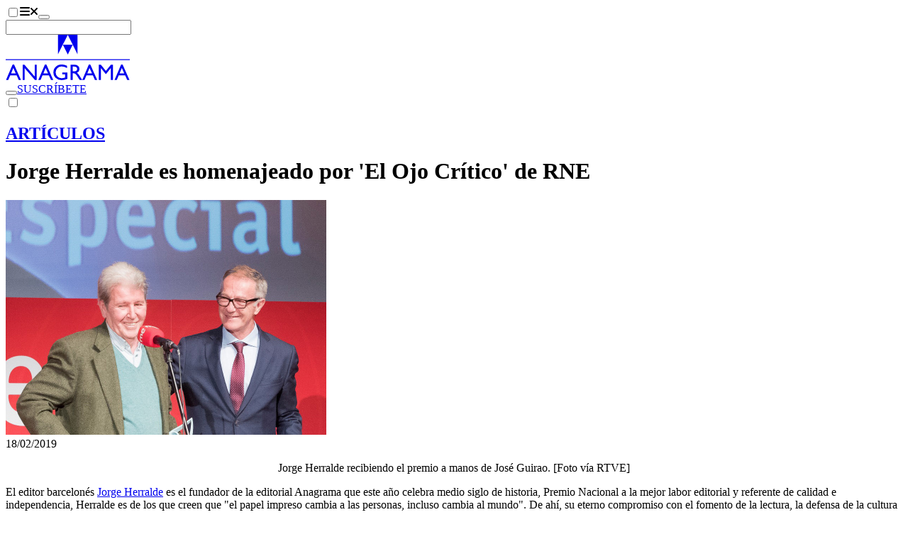

--- FILE ---
content_type: text/html;charset=utf-8
request_url: https://www.anagrama-ed.es/noticias/premios-y-distinciones/jorge-herralde-es-homenajeado-por-el-ojo-critico-de-rne-363
body_size: 13032
content:
<!DOCTYPE html><html  lang="es"><head><meta charset="utf-8"><meta name="viewport" content="width=device-width, initial-scale=1"><script type="importmap">{"imports":{"#entry":"/_nuxt/DKSjxscx.js"}}</script><title>Jorge Herralde es homenajeado por &#x27;El Ojo Crítico&#x27; de RNE - Editorial Anagrama</title><link rel="stylesheet" href="/_nuxt/entry.BZOPP0EI.css" crossorigin><style>:where(.i-fa-solid\:envelope){display:inline-block;width:1em;height:1em;background-color:currentColor;-webkit-mask-image:var(--svg);mask-image:var(--svg);-webkit-mask-repeat:no-repeat;mask-repeat:no-repeat;-webkit-mask-size:100% 100%;mask-size:100% 100%;--svg:url("data:image/svg+xml,%3Csvg xmlns='http://www.w3.org/2000/svg' viewBox='0 0 512 512' width='512' height='512'%3E%3Cpath fill='black' d='M502.3 190.8c3.9-3.1 9.7-.2 9.7 4.7V400c0 26.5-21.5 48-48 48H48c-26.5 0-48-21.5-48-48V195.6c0-5 5.7-7.8 9.7-4.7c22.4 17.4 52.1 39.5 154.1 113.6c21.1 15.4 56.7 47.8 92.2 47.6c35.7.3 72-32.8 92.3-47.6c102-74.1 131.6-96.3 154-113.7M256 320c23.2.4 56.6-29.2 73.4-41.4c132.7-96.3 142.8-104.7 173.4-128.7c5.8-4.5 9.2-11.5 9.2-18.9v-19c0-26.5-21.5-48-48-48H48C21.5 64 0 85.5 0 112v19c0 7.4 3.4 14.3 9.2 18.9c30.6 23.9 40.7 32.4 173.4 128.7c16.8 12.2 50.2 41.8 73.4 41.4'/%3E%3C/svg%3E")}:where(.i-fa6-brands\:facebook-f){display:inline-block;width:0.63em;height:1em;background-color:currentColor;-webkit-mask-image:var(--svg);mask-image:var(--svg);-webkit-mask-repeat:no-repeat;mask-repeat:no-repeat;-webkit-mask-size:100% 100%;mask-size:100% 100%;--svg:url("data:image/svg+xml,%3Csvg xmlns='http://www.w3.org/2000/svg' viewBox='0 0 320 512' width='320' height='512'%3E%3Cpath fill='black' d='M80 299.3V512h116V299.3h86.5l18-97.8H196v-34.6c0-51.7 20.3-71.5 72.7-71.5c16.3 0 29.4.4 37 1.2V7.9C291.4 4 256.4 0 236.2 0C129.3 0 80 50.5 80 159.4v42.1H14v97.8z'/%3E%3C/svg%3E")}:where(.i-fa6-brands\:instagram){display:inline-block;width:0.88em;height:1em;background-color:currentColor;-webkit-mask-image:var(--svg);mask-image:var(--svg);-webkit-mask-repeat:no-repeat;mask-repeat:no-repeat;-webkit-mask-size:100% 100%;mask-size:100% 100%;--svg:url("data:image/svg+xml,%3Csvg xmlns='http://www.w3.org/2000/svg' viewBox='0 0 448 512' width='448' height='512'%3E%3Cpath fill='black' d='M224.1 141c-63.6 0-114.9 51.3-114.9 114.9s51.3 114.9 114.9 114.9S339 319.5 339 255.9S287.7 141 224.1 141m0 189.6c-41.1 0-74.7-33.5-74.7-74.7s33.5-74.7 74.7-74.7s74.7 33.5 74.7 74.7s-33.6 74.7-74.7 74.7m146.4-194.3c0 14.9-12 26.8-26.8 26.8c-14.9 0-26.8-12-26.8-26.8s12-26.8 26.8-26.8s26.8 12 26.8 26.8m76.1 27.2c-1.7-35.9-9.9-67.7-36.2-93.9c-26.2-26.2-58-34.4-93.9-36.2c-37-2.1-147.9-2.1-184.9 0c-35.8 1.7-67.6 9.9-93.9 36.1s-34.4 58-36.2 93.9c-2.1 37-2.1 147.9 0 184.9c1.7 35.9 9.9 67.7 36.2 93.9s58 34.4 93.9 36.2c37 2.1 147.9 2.1 184.9 0c35.9-1.7 67.7-9.9 93.9-36.2c26.2-26.2 34.4-58 36.2-93.9c2.1-37 2.1-147.8 0-184.8M398.8 388c-7.8 19.6-22.9 34.7-42.6 42.6c-29.5 11.7-99.5 9-132.1 9s-102.7 2.6-132.1-9c-19.6-7.8-34.7-22.9-42.6-42.6c-11.7-29.5-9-99.5-9-132.1s-2.6-102.7 9-132.1c7.8-19.6 22.9-34.7 42.6-42.6c29.5-11.7 99.5-9 132.1-9s102.7-2.6 132.1 9c19.6 7.8 34.7 22.9 42.6 42.6c11.7 29.5 9 99.5 9 132.1s2.7 102.7-9 132.1'/%3E%3C/svg%3E")}:where(.i-fa6-brands\:tiktok){display:inline-block;width:0.88em;height:1em;background-color:currentColor;-webkit-mask-image:var(--svg);mask-image:var(--svg);-webkit-mask-repeat:no-repeat;mask-repeat:no-repeat;-webkit-mask-size:100% 100%;mask-size:100% 100%;--svg:url("data:image/svg+xml,%3Csvg xmlns='http://www.w3.org/2000/svg' viewBox='0 0 448 512' width='448' height='512'%3E%3Cpath fill='black' d='M448 209.91a210.06 210.06 0 0 1-122.77-39.25v178.72A162.55 162.55 0 1 1 185 188.31v89.89a74.62 74.62 0 1 0 52.23 71.18V0h88a121 121 0 0 0 1.86 22.17A122.18 122.18 0 0 0 381 102.39a121.43 121.43 0 0 0 67 20.14Z'/%3E%3C/svg%3E")}:where(.i-fa6-brands\:x-twitter){display:inline-block;width:1em;height:1em;background-color:currentColor;-webkit-mask-image:var(--svg);mask-image:var(--svg);-webkit-mask-repeat:no-repeat;mask-repeat:no-repeat;-webkit-mask-size:100% 100%;mask-size:100% 100%;--svg:url("data:image/svg+xml,%3Csvg xmlns='http://www.w3.org/2000/svg' viewBox='0 0 512 512' width='512' height='512'%3E%3Cpath fill='black' d='M389.2 48h70.6L305.6 224.2L487 464H345L233.7 318.6L106.5 464H35.8l164.9-188.5L26.8 48h145.6l100.5 132.9zm-24.8 373.8h39.1L151.1 88h-42z'/%3E%3C/svg%3E")}:where(.i-fa6-brands\:youtube){display:inline-block;width:1.13em;height:1em;background-color:currentColor;-webkit-mask-image:var(--svg);mask-image:var(--svg);-webkit-mask-repeat:no-repeat;mask-repeat:no-repeat;-webkit-mask-size:100% 100%;mask-size:100% 100%;--svg:url("data:image/svg+xml,%3Csvg xmlns='http://www.w3.org/2000/svg' viewBox='0 0 576 512' width='576' height='512'%3E%3Cpath fill='black' d='M549.655 124.083c-6.281-23.65-24.787-42.276-48.284-48.597C458.781 64 288 64 288 64S117.22 64 74.629 75.486c-23.497 6.322-42.003 24.947-48.284 48.597c-11.412 42.867-11.412 132.305-11.412 132.305s0 89.438 11.412 132.305c6.281 23.65 24.787 41.5 48.284 47.821C117.22 448 288 448 288 448s170.78 0 213.371-11.486c23.497-6.321 42.003-24.171 48.284-47.821c11.412-42.867 11.412-132.305 11.412-132.305s0-89.438-11.412-132.305m-317.51 213.508V175.185l142.739 81.205z'/%3E%3C/svg%3E")}:where(.i-fa6-regular\:comment){display:inline-block;width:1em;height:1em;background-color:currentColor;-webkit-mask-image:var(--svg);mask-image:var(--svg);-webkit-mask-repeat:no-repeat;mask-repeat:no-repeat;-webkit-mask-size:100% 100%;mask-size:100% 100%;--svg:url("data:image/svg+xml,%3Csvg xmlns='http://www.w3.org/2000/svg' viewBox='0 0 512 512' width='512' height='512'%3E%3Cpath fill='black' d='M123.6 391.3c12.9-9.4 29.6-11.8 44.6-6.4c26.5 9.6 56.2 15.1 87.8 15.1c124.7 0 208-80.5 208-160S380.7 80 256 80S48 160.5 48 240c0 32 12.4 62.8 35.7 89.2c8.6 9.7 12.8 22.5 11.8 35.5c-1.4 18.1-5.7 34.7-11.3 49.4c17-7.9 31.1-16.7 39.4-22.7zM21.2 431.9q2.7-4.05 5.1-8.1c10-16.6 19.5-38.4 21.4-62.9C17.7 326.8 0 285.1 0 240C0 125.1 114.6 32 256 32s256 93.1 256 208s-114.6 208-256 208c-37.1 0-72.3-6.4-104.1-17.9c-11.9 8.7-31.3 20.6-54.3 30.6c-15.1 6.6-32.3 12.6-50.1 16.1c-.8.2-1.6.3-2.4.5c-4.4.8-8.7 1.5-13.2 1.9c-.2 0-.5.1-.7.1c-5.1.5-10.2.8-15.3.8c-6.5 0-12.3-3.9-14.8-9.9S0 457.4 4.5 452.8c4.1-4.2 7.8-8.7 11.3-13.5q2.55-3.45 4.8-6.9l.3-.5z'/%3E%3C/svg%3E")}:where(.i-fa6-solid\:magnifying-glass){display:inline-block;width:1em;height:1em;background-color:currentColor;-webkit-mask-image:var(--svg);mask-image:var(--svg);-webkit-mask-repeat:no-repeat;mask-repeat:no-repeat;-webkit-mask-size:100% 100%;mask-size:100% 100%;--svg:url("data:image/svg+xml,%3Csvg xmlns='http://www.w3.org/2000/svg' viewBox='0 0 512 512' width='512' height='512'%3E%3Cpath fill='black' d='M416 208c0 45.9-14.9 88.3-40 122.7l126.6 126.7c12.5 12.5 12.5 32.8 0 45.3s-32.8 12.5-45.3 0L330.7 376c-34.4 25.2-76.8 40-122.7 40C93.1 416 0 322.9 0 208S93.1 0 208 0s208 93.1 208 208M208 352a144 144 0 1 0 0-288a144 144 0 1 0 0 288'/%3E%3C/svg%3E")}:where(.i-fa6-solid\:xmark){display:inline-block;width:0.75em;height:1em;background-color:currentColor;-webkit-mask-image:var(--svg);mask-image:var(--svg);-webkit-mask-repeat:no-repeat;mask-repeat:no-repeat;-webkit-mask-size:100% 100%;mask-size:100% 100%;--svg:url("data:image/svg+xml,%3Csvg xmlns='http://www.w3.org/2000/svg' viewBox='0 0 384 512' width='384' height='512'%3E%3Cpath fill='black' d='M342.6 150.6c12.5-12.5 12.5-32.8 0-45.3s-32.8-12.5-45.3 0L192 210.7L86.6 105.4c-12.5-12.5-32.8-12.5-45.3 0s-12.5 32.8 0 45.3L146.7 256L41.4 361.4c-12.5 12.5-12.5 32.8 0 45.3s32.8 12.5 45.3 0L192 301.3l105.4 105.3c12.5 12.5 32.8 12.5 45.3 0s12.5-32.8 0-45.3L237.3 256z'/%3E%3C/svg%3E")}</style><link href="https://www.googletagmanager.com/gtm.js?id=GTM-NRRFN36" rel="preload" crossorigin="anonymous" referrerpolicy="no-referrer" fetchpriority="low" as="script"><link rel="modulepreload" as="script" crossorigin href="/_nuxt/DKSjxscx.js"><link rel="preload" as="font" crossorigin href="/fonts/Larsseit.woff2"><link rel="modulepreload" as="script" crossorigin href="/_nuxt/2kR0vFkw.js"><link rel="modulepreload" as="script" crossorigin href="/_nuxt/CDrxL2zN.js"><link rel="modulepreload" as="script" crossorigin href="/_nuxt/DtzM4pc5.js"><link rel="modulepreload" as="script" crossorigin href="/_nuxt/foOrAUWK.js"><link rel="modulepreload" as="script" crossorigin href="/_nuxt/D5avQ209.js"><link rel="modulepreload" as="script" crossorigin href="/_nuxt/BkYQESGq.js"><link rel="modulepreload" as="script" crossorigin href="/_nuxt/B_qFIM2p.js"><link rel="modulepreload" as="script" crossorigin href="/_nuxt/KfDT-j-8.js"><link rel="modulepreload" as="script" crossorigin href="/_nuxt/93dIpK-r.js"><link rel="modulepreload" as="script" crossorigin href="/_nuxt/C_a_62a1.js"><link rel="modulepreload" as="script" crossorigin href="/_nuxt/D8i0VV2I.js"><link rel="modulepreload" as="script" crossorigin href="/_nuxt/DORXVoKM.js"><link rel="modulepreload" as="script" crossorigin href="/_nuxt/BfZPtaqP.js"><link rel="modulepreload" as="script" crossorigin href="/_nuxt/D-VP0Sny.js"><link rel="modulepreload" as="script" crossorigin href="/_nuxt/DmCcH49Y.js"><link rel="modulepreload" as="script" crossorigin href="/_nuxt/DYWECDAc.js"><link rel="modulepreload" as="script" crossorigin href="/_nuxt/ColkUtfD.js"><link rel="modulepreload" as="script" crossorigin href="/_nuxt/BjNTsiYs.js"><link rel="modulepreload" as="script" crossorigin href="/_nuxt/1-fOdH_O.js"><link rel="modulepreload" as="script" crossorigin href="/_nuxt/DlAUqK2U.js"><link rel="modulepreload" as="script" crossorigin href="/_nuxt/DyUALYDr.js"><link rel="modulepreload" as="script" crossorigin href="/_nuxt/Cz0i8bGq.js"><link rel="modulepreload" as="script" crossorigin href="/_nuxt/DcWz8nZ9.js"><link rel="modulepreload" as="script" crossorigin href="/_nuxt/CK3WhNn2.js"><link rel="modulepreload" as="script" crossorigin href="/_nuxt/CrYUSCBe.js"><link rel="modulepreload" as="script" crossorigin href="/_nuxt/DhmUeYwz.js"><link rel="preload" as="fetch" fetchpriority="low" crossorigin="anonymous" href="/_nuxt/builds/meta/5e2c60f5-5efb-4c63-b382-438a5bcea398.json"><link rel="prefetch" as="image" type="image/jpeg" href="/_nuxt/cajabaja-popup-background.BPvpBdzY.jpg"><link rel="prefetch" as="script" crossorigin href="/_nuxt/Cu5ibxnY.js"><link rel="prefetch" as="script" crossorigin href="/_nuxt/B1pvd8XT.js"><link rel="prefetch" as="script" crossorigin href="/_nuxt/V_ESMLrO.js"><link rel="prefetch" as="script" crossorigin href="/_nuxt/-nQbjCOC.js"><link rel="prefetch" as="script" crossorigin href="/_nuxt/C2zo4nB3.js"><link rel="prefetch" as="script" crossorigin href="/_nuxt/BQYD7R9H.js"><link rel="prefetch" as="script" crossorigin href="/_nuxt/BVSOT5aN.js"><link rel="prefetch" as="script" crossorigin href="/_nuxt/CFr7oVN8.js"><link rel="prefetch" as="script" crossorigin href="/_nuxt/tOh3w-S0.js"><link rel="prefetch" as="script" crossorigin href="/_nuxt/BZRiqvMm.js"><meta name="facebook-domain-verification" content="jyuh2q7yvnqqvbgv4eol0ahlx4r8p2"><meta name="theme-color" content="#1f140f"><link rel="icon" type="image/x-icon" href="/favicon-dark.ico" media="(prefers-color-scheme: dark)"><link rel="icon" type="image/x-icon" href="/favicon.ico" media="(prefers-color-scheme: light)"><link rel="icon" type="image/x-icon" href="/favicon.ico" media="(prefers-color-scheme: no-preference)"><script type="text/plain" data-category="analytics">
                  !function(f,b,e,v,n,t,s)
                  {if(f.fbq)return;n=f.fbq=function(){n.callMethod?
                  n.callMethod.apply(n,arguments):n.queue.push(arguments)};
                  if(!f._fbq)f._fbq=n;n.push=n;n.loaded=!0;n.version='2.0';
                  n.queue=[];t=b.createElement(e);t.async=!0;
                  t.src=v;s=b.getElementsByTagName(e)[0];
                  s.parentNode.insertBefore(t,s)}(window, document,'script',
                  'https://connect.facebook.net/en_US/fbevents.js');
                  fbq('init', '709989992927396');
                  fbq('track', 'PageView');
                </script><script type="text/plain" data-category="analytics">
                  (function(m,a,i,l,e,r){ m['MailerLiteObject']=e;function f(){
                  var c={ a:arguments,q:[]};var r=this.push(c);return "number"!=typeof r?r:f.bind(c.q);}
                  f.q=f.q||[];m[e]=m[e]||f.bind(f.q);m[e].q=m[e].q||f.q;r=a.createElement(i);
                  var _=a.getElementsByTagName(i)[0];r.async=1;r.src=l+'?v'+(~~(new Date().getTime()/1000000));
                  _.parentNode.insertBefore(r,_);})(window, document, 'script', 'https://static.mailerlite.com/js/universal.js', 'ml');
                  var ml_account = ml('accounts', '2811061', 'k8u6r4f4t4', 'load');
                </script><meta name="description" content="Jorge Herralde recibiendo el premio a manos de José Guirao. [Foto vía RTVE] El editor barcelonés&nbsp;Jorge Herralde&nbsp;es el fundador de la editorial Anagrama que este año celebra medio siglo de historia, Premio Nacional a la mejor labor editorial y referente de calidad e independencia, Herralde es de los que cre..."><meta property="og:title" content="Jorge Herralde es homenajeado por 'El Ojo Crítico' de RNE"><meta property="og:description" content="Jorge Herralde recibiendo el premio a manos de José Guirao. [Foto vía RTVE] El editor barcelonés&nbsp;Jorge Herralde&nbsp;es el fundador de la editorial Anagrama que este año celebra medio siglo de historia, Premio Nacional a la mejor labor editorial y referente de calidad e independencia, Herralde es de los que cre..."><meta property="og:url" content="https://www.anagrama-ed.es/noticias/premios-y-distinciones/jorge-herralde-es-homenajeado-por-el-ojo-critico-de-rne-363"><meta property="og:image" content="https://cms.anagrama-ed.es/uploads/media/noticias/0001/22/thumb_21667_noticias_big.jpeg"><meta property="og:locale" content="es_ES"><meta property="og:site_name" content="Editorial Anagrama"><meta name="twitter:site" content="@anagramaeditor"><meta property="og:type" content="article"><script type="module" src="/_nuxt/DKSjxscx.js" crossorigin></script><script>"use strict";(()=>{const t=window,e=document.documentElement,c=["dark","light"],n=getStorageValue("localStorage","nuxt-color-mode")||"system";let i=n==="system"?u():n;const r=e.getAttribute("data-color-mode-forced");r&&(i=r),l(i),t["__NUXT_COLOR_MODE__"]={preference:n,value:i,getColorScheme:u,addColorScheme:l,removeColorScheme:d};function l(o){const s=""+o+"-mode",a="theme";e.classList?e.classList.add(s):e.className+=" "+s,a&&e.setAttribute("data-"+a,o)}function d(o){const s=""+o+"-mode",a="theme";e.classList?e.classList.remove(s):e.className=e.className.replace(new RegExp(s,"g"),""),a&&e.removeAttribute("data-"+a)}function f(o){return t.matchMedia("(prefers-color-scheme"+o+")")}function u(){if(t.matchMedia&&f("").media!=="not all"){for(const o of c)if(f(":"+o).matches)return o}return"light"}})();function getStorageValue(t,e){switch(t){case"localStorage":return window.localStorage.getItem(e);case"sessionStorage":return window.sessionStorage.getItem(e);case"cookie":return getCookie(e);default:return null}}function getCookie(t){const c=("; "+window.document.cookie).split("; "+t+"=");if(c.length===2)return c.pop()?.split(";").shift()}</script></head><body><!--teleport start anchor--><span></span><!--teleport anchor--><div id="__nuxt"><div><header class="fixed top-0 right-0 bottom-0 left-0 z-50 w-full transition-all duration-300 h-40 bg-base-100"><div class="container"><div class="h-40 navbar gap-x-2 px-0 transition-all duration-300 md:gap-x-6"><div class="navbar-start gap-2"><label class="btn swap btn-circle swap-rotate btn-ghost" aria-label="Abrir menú"><input type="checkbox"><svg xmlns="http://www.w3.org/2000/svg" xmlns:xlink="http://www.w3.org/1999/xlink" aria-hidden="true" role="img" class="iconify iconify--fa6-solid swap-off w-4 fill-current" style="font-size:16px;" width="0.88em" height="1em" viewBox="0 0 448 512"><path fill="currentColor" d="M0 96c0-17.7 14.3-32 32-32h384c17.7 0 32 14.3 32 32s-14.3 32-32 32H32c-17.7 0-32-14.3-32-32m0 160c0-17.7 14.3-32 32-32h384c17.7 0 32 14.3 32 32s-14.3 32-32 32H32c-17.7 0-32-14.3-32-32m448 160c0 17.7-14.3 32-32 32H32c-17.7 0-32-14.3-32-32s14.3-32 32-32h384c17.7 0 32 14.3 32 32"/></svg><svg xmlns="http://www.w3.org/2000/svg" xmlns:xlink="http://www.w3.org/1999/xlink" aria-hidden="true" role="img" class="iconify iconify--fa6-solid swap-on w-4 fill-current" style="font-size:16px;" width="0.75em" height="1em" viewBox="0 0 384 512"><path fill="currentColor" d="M342.6 150.6c12.5-12.5 12.5-32.8 0-45.3s-32.8-12.5-45.3 0L192 210.7L86.6 105.4c-12.5-12.5-32.8-12.5-45.3 0s-12.5 32.8 0 45.3L146.7 256L41.4 361.4c-12.5 12.5-12.5 32.8 0 45.3s32.8 12.5 45.3 0L192 301.3l105.4 105.3c12.5 12.5 32.8 12.5 45.3 0s12.5-32.8 0-45.3L237.3 256z"/></svg></label><button class="btn btn-circle btn-ghost hidden sm:inline-flex lg:hidden" aria-label="Abrir buscador"><span class="iconify i-fa6-solid:magnifying-glass" aria-hidden="true" style=""></span></button><form class="relative hidden max-w-96 grow lg:block"><label class="input border-none text-lg transition-colors duration-300 bg-secondary rounded-full"><span class="iconify i-fa6-solid:magnifying-glass" aria-hidden="true" style=""></span><input value="" type="text" aria-label="Buscador"></label><!----></form></div><div class="navbar-center"><a href="/" class="" aria-label="Editorial Anagrama"><!----><svg xmlns="http://www.w3.org/2000/svg" viewBox="0 0 175.416 64" width="175" height="64" class="w-36 sm:w-44"><path fill="currentColor" d="M73.822 0v27.775L87.755 0Zm13.933 0 13.84 27.775V0Z" data-name="Path 1"></path><path fill="currentColor" d="m87.754 27.864 6.932-13.933H80.86Z" data-name="Path 2"></path><path fill="currentColor" d="M0 34.471h175.416v1.287H0z" data-name="Rectangle 1"></path><path fill="currentColor" d="M.534 63.754h3.161l2.687-6.368h9.168l2.864 6.368h3.15l-9.636-21.613H9.766Zm7.069-9.106 3.216-7.784 3.466 7.784Zm33.387 4.306L26.5 42.264h-2.492v21.49H26.9v-16.55l14.368 16.55h2.64v-21.49H40.99Zm5.154 4.8h3.164l2.687-6.368h9.168l2.864 6.368h3.15l-9.639-21.613h-2.163Zm7.064-9.106 3.216-7.784 3.466 7.784Zm26.67 1.256h4.139v4.476l-.293.092a14.505 14.505 0 0 1-4.416.853 8.592 8.592 0 0 1-6.213-2.321 7.937 7.937 0 0 1-2.415-5.985 7.983 7.983 0 0 1 2.415-5.891 8.093 8.093 0 0 1 5.938-2.4 15.126 15.126 0 0 1 7.628 2.229v-3.139a28.268 28.268 0 0 0-4.122-1.438 14.654 14.654 0 0 0-3.445-.392 11.455 11.455 0 0 0-8.292 3.2 10.686 10.686 0 0 0-3.308 8.016 10.316 10.316 0 0 0 3.192 7.685 11.7 11.7 0 0 0 8.53 3.114 19.644 19.644 0 0 0 7.876-1.724v-9.1h-7.214Zm14.874 7.85v-9.35h.8a4.862 4.862 0 0 1 2.149.345 6.716 6.716 0 0 1 1.431 1.129 16.814 16.814 0 0 1 1.747 2.106l1.029 1.679.951 1.57.6.845c.092.125.153.212.184.264l.937 1.414h3.66l-1.132-1.541q-.676-.921-1.8-2.753a37.351 37.351 0 0 0-2.769-4.075 9.495 9.495 0 0 0-2.014-1.846 5.377 5.377 0 0 0 3.629-5.291 5.417 5.417 0 0 0-1.915-4.37 7.765 7.765 0 0 0-5.175-1.615h-5.386v21.489Zm4.162-18.536a2.888 2.888 0 0 1 1.516 1.162 3.285 3.285 0 0 1 .538 1.839 3.5 3.5 0 0 1-.486 1.837 2.992 2.992 0 0 1-1.353 1.209 8.671 8.671 0 0 1-3.206.4h-1.171V44.88h.923a10.984 10.984 0 0 1 3.239.338m9.328 18.536h3.166l2.687-6.368h9.168l2.864 6.368h3.15l-9.635-21.613h-2.163Zm7.066-9.106 3.216-7.784 3.466 7.784Zm26.306-3.556-7.142-8.828h-2.911v21.49h3.076V47.033l6.684 8.306h.569l6.606-8.306v16.721h3.093v-21.49h-2.878Zm12.239 12.662h3.161l2.687-6.368h9.168l2.864 6.368h3.15l-9.638-21.613h-2.16Zm7.069-9.106 3.216-7.784 3.466 7.784Z" data-name="Path 3"></path></svg></a></div><div class="navbar-end"><button class="btn btn-circle btn-ghost sm:hidden" aria-label="Abrir buscador"><span class="iconify i-fa6-solid:magnifying-glass" aria-hidden="true" style=""></span></button><a href="/newsletters" class="btn hidden btn-ghost font-normal sm:inline-flex" style="">SUSCRÍBETE</a></div></div><div style="display:none;"><nav class="grid gap-x-4 gap-y-12 sm:grid-cols-2 md:grid-cols-3 xl:grid-cols-6"><div class="col-span-full text-center lg:hidden"><form class="relative mx-auto max-w-80"><label class="input border-none text-lg transition-colors duration-300 bg-secondary rounded-full"><span class="iconify i-fa6-solid:magnifying-glass" aria-hidden="true" style=""></span><input value="" type="text" aria-label="Buscador"></label><!----></form></div><!--[--><div class="space-y-8"><!--[--><ul class="space-y-3"><!--[--><li class="font-bold uppercase text-center"><div class="">Catálogo</div></li><li class="text-center"><a href="/catalogo" class="link link-hover">Ver todo el catálogo</a></li><li class="text-center"><a href="/colecciones" class="link link-hover">Colecciones</a></li><li class="text-center"><a href="/autores/a" class="link link-hover">Autores</a></li><li class="text-center"><a href="/coleccion/ebooks" class="link link-hover">Ebooks</a></li><li class="text-center"><a href="/coleccion/audiolibros" class="link link-hover">Audiolibros</a></li><li class="text-center"><a href="https://cms.anagrama-ed.es/novedades.pdf" rel="noopener noreferrer" target="_blank" class="link link-hover">Boletín de novedades</a></li><li class="text-center"><a href="https://cms.anagrama-ed.es/novetats.pdf" rel="noopener noreferrer" target="_blank" class="link link-hover">Butlletí de novetats</a></li><!--]--></ul><!--]--></div><div class="space-y-8"><!--[--><ul class="space-y-3"><!--[--><li class="font-bold uppercase text-center"><div class="">Fuera de página</div></li><li class="text-center"><a href="/fuera-de-pagina" class="link link-hover">Ver todos</a></li><li class="text-center"><a href="/fuera-de-pagina/itinerarios" class="link link-hover">Itinerarios</a></li><li class="text-center"><a href="/fuera-de-pagina/videos" class="link link-hover">Vídeos</a></li><li class="text-center"><a href="/fuera-de-pagina/podcast" class="link link-hover">Podcast</a></li><li class="text-center"><a href="/fuera-de-pagina/noticias" class="link link-hover">Artículos</a></li><li class="text-center"><a href="/newsletters" class="link link-hover">Newsletter</a></li><!--]--></ul><!--]--></div><div class="space-y-8"><!--[--><ul class="space-y-3"><!--[--><li class="font-bold uppercase text-center"><div class="">Eventos</div></li><li class="text-center"><a href="/eventos" class="link link-hover">Ver todos</a></li><li class="text-center"><a href="/eventos/agenda" class="link link-hover">Agenda</a></li><li class="text-center"><a href="/eventos/seminarios" class="link link-hover">Seminarios</a></li><li class="text-center"><a href="/eventos/club-de-lectura" class="link link-hover">Club de lectura</a></li><!--]--></ul><!--]--></div><div class="space-y-8"><!--[--><ul class="space-y-3"><!--[--><li class="font-bold uppercase text-center"><div class="">¿Quiénes somos?</div></li><li class="text-center"><a href="/quienes-somos" class="link link-hover">Ver todos</a></li><li class="text-center"><a href="/editorial" class="link link-hover">La editorial</a></li><li class="text-center"><a href="/foreign-rights" class="link link-hover">Foreign Rights</a></li><li class="text-center"><a href="/distribuidores" class="link link-hover">Distribuidores</a></li><li class="text-center"><a href="/manuscritos" class="link link-hover">Manuscritos</a></li><li class="text-center"><a href="/contacto" class="link link-hover">Contacto</a></li><!--]--></ul><!--]--></div><div class="space-y-8"><!--[--><ul class="space-y-3"><!--[--><li class="font-bold uppercase text-center"><div class="">Premios</div></li><li class="text-center"><a href="/premios" class="link link-hover">Ver todos</a></li><li class="text-center"><a href="/premios/anagrama-de-ensayo" class="link link-hover">Anagrama de Ensayo</a></li><li class="text-center"><a href="/premios/herralde-de-novela" class="link link-hover">Herralde de Novela</a></li><li class="text-center"><a href="/premios/llibres-anagrama-de-novel-la" class="link link-hover">Llibres Anagrama de Novel·la</a></li><li class="text-center"><a href="/premios/cronica-fundacion-giangiacomo-feltrinelli" class="link link-hover">Anagrama de Crónica</a></li><li class="text-center"><a href="https://cms.anagrama-ed.es/premios.pdf" rel="noopener noreferrer" class="link link-hover">Historia de los premios</a></li><li class="text-center"><a href="/premios#especiales" class="link link-hover">Premios y distinciones</a></li><!--]--></ul><!--]--></div><div class="space-y-8"><!--[--><ul class="space-y-3"><!--[--><li class="font-bold uppercase text-center"><div class="">Archivo</div></li><li class="text-center"><a href="/colecciones-historicas" class="link link-hover">Colecciones históricas</a></li><li class="text-center"><a href="/deconstructing" class="link link-hover">Deconstructing Anagrama</a></li><!--]--></ul><!--]--></div><!--]--></nav><div class="space-y-8 text-center sm:space-y-16 my-14"><div class="flex flex-wrap justify-center gap-x-2 gap-y-4"><!--[--><a class="btn btn-circle btn-ghost" href="https://www.instagram.com/anagramaeditor/" target="_blank" rel="noopener noreferrer" aria-label="Instagram"><span class="iconify i-fa6-brands:instagram w-4" aria-hidden="true" style="font-size:16px;"></span></a><a class="btn btn-circle btn-ghost" href="https://x.com/anagramaeditor" target="_blank" rel="noopener noreferrer" aria-label="X"><span class="iconify i-fa6-brands:x-twitter w-4" aria-hidden="true" style="font-size:16px;"></span></a><a class="btn btn-circle btn-ghost" href="https://www.youtube.com/user/EditorialAnagrama" target="_blank" rel="noopener noreferrer" aria-label="YouTube"><span class="iconify i-fa6-brands:youtube w-4" aria-hidden="true" style="font-size:16px;"></span></a><a class="btn btn-circle btn-ghost" href="https://www.tiktok.com/@editorial_anagrama" target="_blank" rel="noopener noreferrer" aria-label="TikTok"><span class="iconify i-fa6-brands:tiktok w-4" aria-hidden="true" style="font-size:16px;"></span></a><a class="btn btn-circle btn-ghost" href="https://www.facebook.com/AnagramaEditorial/" target="_blank" rel="noopener noreferrer" aria-label="Facebook"><span class="iconify i-fa6-brands:facebook-f w-4" aria-hidden="true" style="font-size:16px;"></span></a><!--]--></div><div><label class="btn swap btn-circle swap-rotate btn-ghost"><input aria-label="Cambiar de tema" type="checkbox"><svg xmlns="http://www.w3.org/2000/svg" viewBox="0 0 24 24" class="swap-on h-6 w-6 fill-current"><path d="m5.64 17-.71.71a1 1 0 0 0 0 1.41 1 1 0 0 0 1.41 0l.71-.71A1 1 0 0 0 5.64 17ZM5 12a1 1 0 0 0-1-1H3a1 1 0 0 0 0 2h1a1 1 0 0 0 1-1Zm7-7a1 1 0 0 0 1-1V3a1 1 0 0 0-2 0v1a1 1 0 0 0 1 1ZM5.64 7.05a1 1 0 0 0 .7.29 1 1 0 0 0 .71-.29 1 1 0 0 0 0-1.41l-.71-.71a1 1 0 0 0-1.41 1.41Zm12 .29a1 1 0 0 0 .7-.29l.71-.71a1 1 0 1 0-1.41-1.41l-.64.71a1 1 0 0 0 0 1.41 1 1 0 0 0 .66.29ZM21 11h-1a1 1 0 0 0 0 2h1a1 1 0 0 0 0-2Zm-9 8a1 1 0 0 0-1 1v1a1 1 0 0 0 2 0v-1a1 1 0 0 0-1-1Zm6.36-2A1 1 0 0 0 17 18.36l.71.71a1 1 0 0 0 1.41 0 1 1 0 0 0 0-1.41ZM12 6.5a5.5 5.5 0 1 0 5.5 5.5A5.51 5.51 0 0 0 12 6.5Zm0 9a3.5 3.5 0 1 1 3.5-3.5 3.5 3.5 0 0 1-3.5 3.5Z"></path></svg><svg xmlns="http://www.w3.org/2000/svg" viewBox="0 0 24 24" class="swap-off h-6 w-6 fill-current"><path d="M21.64 13a1 1 0 0 0-1.05-.14 8.05 8.05 0 0 1-3.37.73 8.15 8.15 0 0 1-8.14-8.1 8.59 8.59 0 0 1 .25-2A1 1 0 0 0 8 2.36a10.14 10.14 0 1 0 14 11.69 1 1 0 0 0-.36-1.05Zm-9.5 6.69A8.14 8.14 0 0 1 7.08 5.22v.27a10.15 10.15 0 0 0 10.14 10.14 9.79 9.79 0 0 0 2.1-.22 8.11 8.11 0 0 1-7.18 4.32Z"></path></svg></label></div><div> © 2026 Editorial Anagrama.<br><address class="inline not-italic">Pau Claris, 172. 08037 Barcelona.</address> T. <a href="tel:+34932037652" class="link link-hover">+34 932 037 652</a>. <a href="/cdn-cgi/l/email-protection#87eee9e1e8e6e9e6e0f5e6eae6c7e6e9e6e0f5e6eae6aae2e3a9e2f4" class="link link-hover"> <span class="__cf_email__" data-cfemail="2e474048414f404f495c4f434f6e4f404f495c4f434f034b4a004b5d">[email&#160;protected]</span> </a><br><br> Todos los libros distribuidos en España han sido producidos en imprentas de Cataluña. <br><br> Fundador: <a href="/autor/herralde-jorge-1180" class="link link-hover">Jorge Herralde</a><br> Dirección General: Eva Congil<br> Dirección Editorial: Silvia Sesé <br><br><!----></div></div></div></div></header><main class="pt-40 pb-28 transition-all duration-300"><!--[--><div class="drawer drawer-end"><input id="drawer-comments" type="checkbox" class="drawer-toggle"><div class="drawer-content"><!--[--><div class="container space-y-24"><div class="space-y-12"><h2 class="text-center text-xl tracking-widest uppercase"><span class=""><!--[--><a href="/fuera-de-pagina/noticias" class="link link-hover">ARTÍCULOS</a><!--]--></span></h2><!--[--><!--[--><h1 class="mx-auto max-w-md text-center text-4xl font-bold text-pretty">Jorge Herralde es homenajeado por &#39;El Ojo Crítico&#39; de RNE</h1><div class="text-center"><label for="drawer-comments" class="drawer-button btn btn-ghost btn-sm"><span class="iconify i-fa6-regular:comment" aria-hidden="true" style="font-size:18px;"></span><!----></label></div><div class="mx-auto max-w-3xl"><img onerror="this.setAttribute(&#39;data-error&#39;, 1)" alt="Jorge Herralde es homenajeado por &#39;El Ojo Crítico&#39; de RNE" data-nuxt-img srcset="https://cms.anagrama-ed.es/uploads/media/noticias/0001/22/thumb_21667_noticias_big.jpeg 1x, https://cms.anagrama-ed.es/uploads/media/noticias/0001/22/thumb_21667_noticias_big.jpeg 2x" class="w-full rounded-xl" src="https://cms.anagrama-ed.es/uploads/media/noticias/0001/22/thumb_21667_noticias_big.jpeg"></div><!--]--><div class=""><div class="mx-auto max-w-3xl space-y-12"><div class="space-y-4"><div class="text-sm tracking-widest text-base-content/65">18/02/2019</div><div class="prose prose-lg prose-img:h-auto!"><p style="text-align:center">Jorge Herralde recibiendo el premio a manos de Jos&eacute; Guirao. [Foto v&iacute;a RTVE]</p>

<p>El editor barcelon&eacute;s&nbsp;<a href="http://www.rtve.es/alacarta/audios/el-ojo-critico/ojo-critico-jorge-herralde-vida-libros/4962147/" target="_blank">Jorge Herralde</a>&nbsp;es el fundador de la editorial Anagrama que este a&ntilde;o celebra medio siglo de historia, Premio Nacional a la mejor labor editorial y referente de calidad e independencia, Herralde es de los que creen que &quot;el papel impreso cambia a las personas, incluso cambia al mundo&quot;. De ah&iacute;, su eterno compromiso con el fomento de la lectura, la defensa de la cultura y los derechos de autor.</p>

<p>El Premio Especial reconoce su trayectoria de &ldquo;50 a&ntilde;os acompa&ntilde;ando, ilustrando y llenando las bibliotecas de varias generaciones, con m&aacute;s de 4.000 t&iacute;tulos&rdquo;, seg&uacute;n el fallo del jurado.</p>

<p>&ldquo;Me sorprendi&oacute; mucho este premio y me encanta compartirlo en la zona senior con H&eacute;ctor Alterio&rdquo;, brome&oacute;&nbsp;<strong>Jorge Herralde</strong>&nbsp;al recibir el galard&oacute;n. &ldquo;Los premios El Ojo Cr&iacute;tico tienen un significado especial, son una referencia indispensable. Los m&aacute;s valiosos son los que dan los libreros o los periodistas culturales. Gracias por premiar a una figura tan misteriosa, opaca y acaso no totalmente prescindible como la del editor&rdquo;.</p>

<p>El ministro de Cultura entreg&oacute; el galard&oacute;n a Herralde y destac&oacute; el papel del editor y su editorial a lo largo de los &uacute;ltimos 50 a&ntilde;os: &ldquo;Para mi generaci&oacute;n, la suya ha sido una editorial con la que nos hemos educado sentimentalmente; hizo el sorpasso entre las viejas editoriales y la nueva edici&oacute;n y se anticip&oacute; al momento social y pol&iacute;tico que vivir&iacute;a despu&eacute;s nuestro pa&iacute;s. Jorge, has generado una comunidad de lectores que conf&iacute;a en el criterio de un grand&iacute;simo editor como t&uacute;. Quiero darte las gracias porque has hecho a este pa&iacute;s mejor de lo que era&rdquo;.</p>

<p><strong>Jos&eacute; Guirao</strong>&nbsp;tambi&eacute;n tuvo palabras para el programa &#39;El Ojo Cr&iacute;tico&#39;: &ldquo;No agradecemos suficientemente la labor de RTVE y RNE por la cultura en Espa&ntilde;a por su difusi&oacute;n y por dar a conocer talentos e informar de la cultura. &#39;El Ojo Cr&iacute;tico&#39; es el programa cultural m&aacute;s completo de la radio en nuestro pa&iacute;s y hay que dar las gracias a los profesionales que hacen su trabajo de forma tan maravillosa&rdquo;.</p>

<p>[Fragmentos tomados del art&iacute;culo &laquo;<a href="http://www.rtve.es/rtve/20190213/ojo-critico-rne-homenajea-editor-jorge-herralde-actor-hector-alterio-premios-2018/1883323.shtml">&#39;El Ojo Cr&iacute;tico&#39; de RNE homenajea al editor Jorge Herralde y al actor H&eacute;ctor Alterio con sus premios 2018</a>&raquo;<a href="http://www.rtve.es/rtve/20190213/ojo-critico-rne-homenajea-editor-jorge-herralde-actor-hector-alterio-premios-2018/1883323.shtml">].</a></p></div><!----></div><!----><div class="flex flex-wrap items-center gap-3"><div>COMPARTE</div><div class="flex flex-wrap items-center gap-3"><!--[--><a href="https://x.com/intent/post?url=https://www.anagrama-ed.es/noticias/premios-y-distinciones/jorge-herralde-es-homenajeado-por-el-ojo-critico-de-rne-363&amp;title=Jorge Herralde es homenajeado por &#39;El Ojo Crítico&#39; de RNE" rel="noopener noreferrer" target="_blank" class="btn btn-circle size-8 btn-ghost" aria-label="X"><span class="iconify i-fa6-brands:x-twitter" aria-hidden="true" style="font-size:18px;"></span></a><a href="https://www.facebook.com/sharer/sharer.php?u=https://www.anagrama-ed.es/noticias/premios-y-distinciones/jorge-herralde-es-homenajeado-por-el-ojo-critico-de-rne-363" rel="noopener noreferrer" target="_blank" class="btn btn-circle size-8 btn-ghost" aria-label="Facebook"><span class="iconify i-fa6-brands:facebook-f" aria-hidden="true" style="font-size:18px;"></span></a><a href="/cdn-cgi/l/email-protection#[base64]" rel="noopener noreferrer" class="btn btn-circle size-8 btn-ghost" aria-label="Email"><span class="iconify i-fa-solid:envelope" aria-hidden="true" style="font-size:18px;"></span></a><!--]--></div></div></div></div><!--]--></div><!----><!----></div><!--]--></div><div class="drawer-side z-50"><label for="drawer-comments" aria-label="cerrar sidebar" class="bg-transparent! drawer-overlay"></label><div class="min-h-full w-full max-w-md bg-base-100 p-8 shadow-lg"><div class="mb-8 flex items-center"><h6 class="grow text-xl">COMENTARIOS</h6><label for="drawer-comments" class="btn btn-circle btn-ghost btn-sm"><span class="iconify i-fa6-solid:xmark" aria-hidden="true" style="font-size:18px;"></span></label></div><!--[--><div class="space-y-16"><form class="space-y-3"><input placeholder="Nombre completo" class="input validator" required value><textarea placeholder="Tu comentario" class="textarea validator" required></textarea><label class="fieldset-label"><input type="checkbox" class="checkbox validator checkbox-sm" required><span><!--[--> He leído y acepto la <a href="/politica-de-privacidad" rel="noopener noreferrer" target="_blank" class="link">política de privacidad</a><!--]--></span></label><div class="text-right"><button class="btn btn-primary" type="submit"><!--[-->ENVIAR<!--]--></button></div></form><div class="space-y-10"><!--[--><!--]--></div></div><!--]--></div></div></div><!--]--></main><footer class="bg-secondary py-24 text-center"><div class="container space-y-8 sm:space-y-16"><div class="mx-auto max-w-xl text-balance"> Editorial fundada por Jorge Herralde Grau en 1969. En nuestro catálogo figuran más de 4.500 títulos, donde se pueden encontrar muchos de los autores contemporáneos más significativos en el ámbito de la narrativa y el ensayo. </div><nav class="flex flex-col flex-wrap justify-center gap-x-6 sm:flex-row xl:grid xl:grid-cols-5 xl:gap-x-4 xl:gap-y-12"><!--[--><div class="space-y-8"><!--[--><ul class="space-y-3"><!--[--><li class="not-first:hidden xl:not-first:block font-bold uppercase xl:pointer-events-none"><a href="/quienes-somos" class="link link-hover">¿Quiénes somos?</a></li><li class="not-first:hidden xl:not-first:block"><a href="/quienes-somos" class="link link-hover">Ver todos</a></li><li class="not-first:hidden xl:not-first:block"><a href="/editorial" class="link link-hover">La editorial</a></li><li class="not-first:hidden xl:not-first:block"><a href="/foreign-rights" class="link link-hover">Foreign Rights</a></li><li class="not-first:hidden xl:not-first:block"><a href="/distribuidores" class="link link-hover">Distribuidores</a></li><li class="not-first:hidden xl:not-first:block"><a href="/manuscritos" class="link link-hover">Manuscritos</a></li><li class="not-first:hidden xl:not-first:block"><a href="/contacto" class="link link-hover">Contacto</a></li><!--]--></ul><!--]--></div><div class="space-y-8"><!--[--><ul class="space-y-3"><!--[--><li class="not-first:hidden xl:not-first:block font-bold uppercase xl:pointer-events-none"><a href="/catalogo" class="link link-hover">Catálogo</a></li><li class="not-first:hidden xl:not-first:block"><a href="/catalogo" class="link link-hover">Ver todo el catálogo</a></li><li class="not-first:hidden xl:not-first:block"><a href="/colecciones" class="link link-hover">Colecciones</a></li><li class="not-first:hidden xl:not-first:block"><a href="/autores/a" class="link link-hover">Autores</a></li><li class="not-first:hidden xl:not-first:block"><a href="/coleccion/ebooks" class="link link-hover">Ebooks</a></li><li class="not-first:hidden xl:not-first:block"><a href="/coleccion/audiolibros" class="link link-hover">Audiolibros</a></li><li class="not-first:hidden xl:not-first:block"><a href="https://cms.anagrama-ed.es/novedades.pdf" rel="noopener noreferrer" target="_blank" class="link link-hover">Boletín de novedades</a></li><li class="not-first:hidden xl:not-first:block"><a href="https://cms.anagrama-ed.es/novetats.pdf" rel="noopener noreferrer" target="_blank" class="link link-hover">Butlletí de novetats</a></li><!--]--></ul><!--]--></div><div class="space-y-8"><!--[--><ul class="space-y-3"><!--[--><li class="not-first:hidden xl:not-first:block font-bold uppercase xl:pointer-events-none"><a href="/fuera-de-pagina" class="link link-hover">Fuera de página</a></li><li class="not-first:hidden xl:not-first:block"><a href="/fuera-de-pagina" class="link link-hover">Ver todos</a></li><li class="not-first:hidden xl:not-first:block"><a href="/fuera-de-pagina/itinerarios" class="link link-hover">Itinerarios</a></li><li class="not-first:hidden xl:not-first:block"><a href="/fuera-de-pagina/videos" class="link link-hover">Vídeos</a></li><li class="not-first:hidden xl:not-first:block"><a href="/fuera-de-pagina/podcast" class="link link-hover">Podcast</a></li><li class="not-first:hidden xl:not-first:block"><a href="/fuera-de-pagina/noticias" class="link link-hover">Artículos</a></li><li class="not-first:hidden xl:not-first:block"><a href="/newsletters" class="link link-hover">Newsletter</a></li><!--]--></ul><!--]--></div><div class="space-y-8"><!--[--><ul class="space-y-3"><!--[--><li class="not-first:hidden xl:not-first:block font-bold uppercase xl:pointer-events-none"><a href="/eventos" class="link link-hover">Eventos</a></li><li class="not-first:hidden xl:not-first:block"><a href="/eventos" class="link link-hover">Ver todos</a></li><li class="not-first:hidden xl:not-first:block"><a href="/eventos/agenda" class="link link-hover">Agenda</a></li><li class="not-first:hidden xl:not-first:block"><a href="/eventos/seminarios" class="link link-hover">Seminarios</a></li><li class="not-first:hidden xl:not-first:block"><a href="/eventos/club-de-lectura" class="link link-hover">Club de lectura</a></li><!--]--></ul><!--]--></div><!--]--><ul class="mt-10 flex w-full max-w-lg flex-wrap justify-center gap-x-1 xl:mt-0 xl:w-auto xl:flex-col xl:justify-start xl:gap-y-3"><!--[--><li class="not-last:after:content-[&#39;,&#39;] xl:not-last:after:content-none"><a href="/aviso-legal" class="link link-hover">Aviso legal</a></li><li class="not-last:after:content-[&#39;,&#39;] xl:not-last:after:content-none"><a href="/politica-de-privacidad" class="link link-hover">Política de privacidad</a></li><li class="not-last:after:content-[&#39;,&#39;] xl:not-last:after:content-none"><button class="link link-hover"><!--[--> Política de cookies <!--]--></button></li><li class="not-last:after:content-[&#39;,&#39;] xl:not-last:after:content-none"><a href="/politica-de-redes-sociales" class="link link-hover">Política de redes sociales</a></li><!--]--></ul></nav><div class="space-y-8 text-center sm:space-y-16"><div class="flex flex-wrap justify-center gap-x-2 gap-y-4"><!--[--><a class="btn btn-circle btn-ghost" href="https://www.instagram.com/anagramaeditor/" target="_blank" rel="noopener noreferrer" aria-label="Instagram"><span class="iconify i-fa6-brands:instagram w-4" aria-hidden="true" style="font-size:16px;"></span></a><a class="btn btn-circle btn-ghost" href="https://x.com/anagramaeditor" target="_blank" rel="noopener noreferrer" aria-label="X"><span class="iconify i-fa6-brands:x-twitter w-4" aria-hidden="true" style="font-size:16px;"></span></a><a class="btn btn-circle btn-ghost" href="https://www.youtube.com/user/EditorialAnagrama" target="_blank" rel="noopener noreferrer" aria-label="YouTube"><span class="iconify i-fa6-brands:youtube w-4" aria-hidden="true" style="font-size:16px;"></span></a><a class="btn btn-circle btn-ghost" href="https://www.tiktok.com/@editorial_anagrama" target="_blank" rel="noopener noreferrer" aria-label="TikTok"><span class="iconify i-fa6-brands:tiktok w-4" aria-hidden="true" style="font-size:16px;"></span></a><a class="btn btn-circle btn-ghost" href="https://www.facebook.com/AnagramaEditorial/" target="_blank" rel="noopener noreferrer" aria-label="Facebook"><span class="iconify i-fa6-brands:facebook-f w-4" aria-hidden="true" style="font-size:16px;"></span></a><!--]--></div><div><label class="btn swap btn-circle swap-rotate btn-ghost"><input aria-label="Cambiar de tema" type="checkbox"><svg xmlns="http://www.w3.org/2000/svg" viewBox="0 0 24 24" class="swap-on h-6 w-6 fill-current"><path d="m5.64 17-.71.71a1 1 0 0 0 0 1.41 1 1 0 0 0 1.41 0l.71-.71A1 1 0 0 0 5.64 17ZM5 12a1 1 0 0 0-1-1H3a1 1 0 0 0 0 2h1a1 1 0 0 0 1-1Zm7-7a1 1 0 0 0 1-1V3a1 1 0 0 0-2 0v1a1 1 0 0 0 1 1ZM5.64 7.05a1 1 0 0 0 .7.29 1 1 0 0 0 .71-.29 1 1 0 0 0 0-1.41l-.71-.71a1 1 0 0 0-1.41 1.41Zm12 .29a1 1 0 0 0 .7-.29l.71-.71a1 1 0 1 0-1.41-1.41l-.64.71a1 1 0 0 0 0 1.41 1 1 0 0 0 .66.29ZM21 11h-1a1 1 0 0 0 0 2h1a1 1 0 0 0 0-2Zm-9 8a1 1 0 0 0-1 1v1a1 1 0 0 0 2 0v-1a1 1 0 0 0-1-1Zm6.36-2A1 1 0 0 0 17 18.36l.71.71a1 1 0 0 0 1.41 0 1 1 0 0 0 0-1.41ZM12 6.5a5.5 5.5 0 1 0 5.5 5.5A5.51 5.51 0 0 0 12 6.5Zm0 9a3.5 3.5 0 1 1 3.5-3.5 3.5 3.5 0 0 1-3.5 3.5Z"></path></svg><svg xmlns="http://www.w3.org/2000/svg" viewBox="0 0 24 24" class="swap-off h-6 w-6 fill-current"><path d="M21.64 13a1 1 0 0 0-1.05-.14 8.05 8.05 0 0 1-3.37.73 8.15 8.15 0 0 1-8.14-8.1 8.59 8.59 0 0 1 .25-2A1 1 0 0 0 8 2.36a10.14 10.14 0 1 0 14 11.69 1 1 0 0 0-.36-1.05Zm-9.5 6.69A8.14 8.14 0 0 1 7.08 5.22v.27a10.15 10.15 0 0 0 10.14 10.14 9.79 9.79 0 0 0 2.1-.22 8.11 8.11 0 0 1-7.18 4.32Z"></path></svg></label></div><div> © 2026 Editorial Anagrama.<br><address class="inline not-italic">Pau Claris, 172. 08037 Barcelona.</address> T. <a href="tel:+34932037652" class="link link-hover">+34 932 037 652</a>. <a href="/cdn-cgi/l/email-protection#01686f676e606f606673606c6041606f606673606c602c64652f6472" class="link link-hover"> <span class="__cf_email__" data-cfemail="e68f8880898788878194878b87a68788878194878b87cb8382c88395">[email&#160;protected]</span> </a><br><br> Todos los libros distribuidos en España han sido producidos en imprentas de Cataluña. <br><br> Fundador: <a href="/autor/herralde-jorge-1180" class="link link-hover">Jorge Herralde</a><br> Dirección General: Eva Congil<br> Dirección Editorial: Silvia Sesé <br><br><a href="https://www.iquadrat.com" rel="noopener noreferrer" target="_blank" class="link link-hover">diseño web iquadrat</a></div></div></div></footer><!--teleport start--><!--teleport end--><template><!----></template></div></div><div id="teleports"></div><script data-cfasync="false" src="/cdn-cgi/scripts/5c5dd728/cloudflare-static/email-decode.min.js"></script><script type="application/ld+json" data-nuxt-schema-org="true" data-hid="schema-org-graph">{"@context":"https://schema.org","@graph":[{"@id":"https://www.anagrama-ed.es/#website","@type":"WebSite","name":"Editorial Anagrama","url":"https://www.anagrama-ed.es/","potentialAction":[{"@type":"SearchAction","target":{"@type":"EntryPoint","urlTemplate":"https://www.anagrama-ed.es/buscador?q={search_term_string}"},"query-input":{"@type":"PropertyValueSpecification","valueRequired":true,"valueName":"search_term_string"}}],"publisher":{"@id":"https://www.anagrama-ed.es/#identity"}},{"@id":"https://www.anagrama-ed.es/noticias/premios-y-distinciones/jorge-herralde-es-homenajeado-por-el-ojo-critico-de-rne-363#webpage","@type":"WebPage","name":"Jorge Herralde es homenajeado por 'El Ojo Crítico' de RNE","url":"https://www.anagrama-ed.es/noticias/premios-y-distinciones/jorge-herralde-es-homenajeado-por-el-ojo-critico-de-rne-363","about":{"@id":"https://www.anagrama-ed.es/#identity"},"isPartOf":{"@id":"https://www.anagrama-ed.es/#website"},"potentialAction":[{"@type":"ReadAction","target":["https://www.anagrama-ed.es/noticias/premios-y-distinciones/jorge-herralde-es-homenajeado-por-el-ojo-critico-de-rne-363"]}],"primaryImageOfPage":{"@id":"https://www.anagrama-ed.es/#logo"}},{"@id":"https://www.anagrama-ed.es/#identity","@type":"Organization","name":"Editorial Anagrama","url":"https://www.anagrama-ed.es/","sameAs":["https://www.instagram.com/anagramaeditor/","https://x.com/anagramaeditor","https://www.youtube.com/user/EditorialAnagrama","https://www.facebook.com/AnagramaEditorial/"]},{"@id":"https://www.anagrama-ed.es/#logo","@type":"ImageObject","caption":"Editorial Anagrama","contentUrl":"https://www.anagrama-ed.es/img/logo.png","url":"https://www.anagrama-ed.es/img/logo.png"},{"@id":"https://www.anagrama-ed.es/#organization","@type":"Organization","logo":"https://www.anagrama-ed.es/img/logo.png","name":"Editorial Anagrama","url":"https://www.anagrama-ed.es/","sameAs":["https://www.instagram.com/anagramaeditor/","https://x.com/anagramaeditor","https://www.youtube.com/user/EditorialAnagrama","https://www.facebook.com/AnagramaEditorial/"]}]}</script><script type="application/json" data-nuxt-data="nuxt-app" data-ssr="true" id="__NUXT_DATA__">[["ShallowReactive",1],{"data":2,"state":26,"once":38,"_errors":39,"serverRendered":30,"path":41,"pinia":42},["ShallowReactive",3],{"i-fa6-solid:bars":4,"i-fa6-solid:xmark":10,"$fOYMXQUpG_xe-oiZ6P5o8Q82Z-GfozgDVKnYtLJcIsko":13,"$fMVVEWxFu5HmXtqqdeztdNvDK0-GwPV6aGCqyi5qr550":24,"$fHWZeP3v7n6d43U0qzg298W3Z5c1nwqF5g19UMERyGS4":25},{"left":5,"top":5,"width":6,"height":7,"rotate":5,"vFlip":8,"hFlip":8,"body":9},0,448,512,false,"\u003Cpath fill=\"currentColor\" d=\"M0 96c0-17.7 14.3-32 32-32h384c17.7 0 32 14.3 32 32s-14.3 32-32 32H32c-17.7 0-32-14.3-32-32m0 160c0-17.7 14.3-32 32-32h384c17.7 0 32 14.3 32 32s-14.3 32-32 32H32c-17.7 0-32-14.3-32-32m448 160c0 17.7-14.3 32-32 32H32c-17.7 0-32-14.3-32-32s14.3-32 32-32h384c17.7 0 32 14.3 32 32\"/>",{"left":5,"top":5,"width":11,"height":7,"rotate":5,"vFlip":8,"hFlip":8,"body":12},384,"\u003Cpath fill=\"currentColor\" d=\"M342.6 150.6c12.5-12.5 12.5-32.8 0-45.3s-32.8-12.5-45.3 0L192 210.7L86.6 105.4c-12.5-12.5-32.8-12.5-45.3 0s-12.5 32.8 0 45.3L146.7 256L41.4 361.4c-12.5 12.5-12.5 32.8 0 45.3s32.8 12.5 45.3 0L192 301.3l105.4 105.3c12.5 12.5 32.8 12.5 45.3 0s12.5-32.8 0-45.3L237.3 256z\"/>",{"noticia":14,"bibliografia":23},{"id":15,"fecha_inicio":16,"fecha_final":17,"titular":18,"texto":19,"imagen":20,"reportaje":8,"autor":21,"resumen":21,"titulo_lista":21,"extracto_lista":21,"galeria":22,"pieDeFoto":21},363,"18/02/2019","28/02/2019","Jorge Herralde es homenajeado por 'El Ojo Crítico' de RNE","\u003Cp style=\"text-align:center\">Jorge Herralde recibiendo el premio a manos de Jos&eacute; Guirao. [Foto v&iacute;a RTVE]\u003C/p>\r\n\r\n\u003Cp>El editor barcelon&eacute;s&nbsp;\u003Ca href=\"http://www.rtve.es/alacarta/audios/el-ojo-critico/ojo-critico-jorge-herralde-vida-libros/4962147/\" target=\"_blank\">Jorge Herralde\u003C/a>&nbsp;es el fundador de la editorial Anagrama que este a&ntilde;o celebra medio siglo de historia, Premio Nacional a la mejor labor editorial y referente de calidad e independencia, Herralde es de los que creen que &quot;el papel impreso cambia a las personas, incluso cambia al mundo&quot;. De ah&iacute;, su eterno compromiso con el fomento de la lectura, la defensa de la cultura y los derechos de autor.\u003C/p>\r\n\r\n\u003Cp>El Premio Especial reconoce su trayectoria de &ldquo;50 a&ntilde;os acompa&ntilde;ando, ilustrando y llenando las bibliotecas de varias generaciones, con m&aacute;s de 4.000 t&iacute;tulos&rdquo;, seg&uacute;n el fallo del jurado.\u003C/p>\r\n\r\n\u003Cp>&ldquo;Me sorprendi&oacute; mucho este premio y me encanta compartirlo en la zona senior con H&eacute;ctor Alterio&rdquo;, brome&oacute;&nbsp;\u003Cstrong>Jorge Herralde\u003C/strong>&nbsp;al recibir el galard&oacute;n. &ldquo;Los premios El Ojo Cr&iacute;tico tienen un significado especial, son una referencia indispensable. Los m&aacute;s valiosos son los que dan los libreros o los periodistas culturales. Gracias por premiar a una figura tan misteriosa, opaca y acaso no totalmente prescindible como la del editor&rdquo;.\u003C/p>\r\n\r\n\u003Cp>El ministro de Cultura entreg&oacute; el galard&oacute;n a Herralde y destac&oacute; el papel del editor y su editorial a lo largo de los &uacute;ltimos 50 a&ntilde;os: &ldquo;Para mi generaci&oacute;n, la suya ha sido una editorial con la que nos hemos educado sentimentalmente; hizo el sorpasso entre las viejas editoriales y la nueva edici&oacute;n y se anticip&oacute; al momento social y pol&iacute;tico que vivir&iacute;a despu&eacute;s nuestro pa&iacute;s. Jorge, has generado una comunidad de lectores que conf&iacute;a en el criterio de un grand&iacute;simo editor como t&uacute;. Quiero darte las gracias porque has hecho a este pa&iacute;s mejor de lo que era&rdquo;.\u003C/p>\r\n\r\n\u003Cp>\u003Cstrong>Jos&eacute; Guirao\u003C/strong>&nbsp;tambi&eacute;n tuvo palabras para el programa &#39;El Ojo Cr&iacute;tico&#39;: &ldquo;No agradecemos suficientemente la labor de RTVE y RNE por la cultura en Espa&ntilde;a por su difusi&oacute;n y por dar a conocer talentos e informar de la cultura. &#39;El Ojo Cr&iacute;tico&#39; es el programa cultural m&aacute;s completo de la radio en nuestro pa&iacute;s y hay que dar las gracias a los profesionales que hacen su trabajo de forma tan maravillosa&rdquo;.\u003C/p>\r\n\r\n\u003Cp>[Fragmentos tomados del art&iacute;culo &laquo;\u003Ca href=\"http://www.rtve.es/rtve/20190213/ojo-critico-rne-homenajea-editor-jorge-herralde-actor-hector-alterio-premios-2018/1883323.shtml\">&#39;El Ojo Cr&iacute;tico&#39; de RNE homenajea al editor Jorge Herralde y al actor H&eacute;ctor Alterio con sus premios 2018\u003C/a>&raquo;\u003Ca href=\"http://www.rtve.es/rtve/20190213/ojo-critico-rne-homenajea-editor-jorge-herralde-actor-hector-alterio-premios-2018/1883323.shtml\">].\u003C/a>\u003C/p>","https://cms.anagrama-ed.es/uploads/media/noticias/0001/22/thumb_21667_noticias_big.jpeg",null,[],[],[],[],["Reactive",27],{"$scolor-mode":28,"$ssite-config":31},{"preference":29,"value":29,"unknown":30,"forced":8},"system",true,{"_priority":32,"env":35,"name":36,"url":37},{"name":33,"env":5,"url":34},-10,-4,"production","anagrama24","https://www.anagrama-ed.es/",["Set"],["ShallowReactive",40],{"$fOYMXQUpG_xe-oiZ6P5o8Q82Z-GfozgDVKnYtLJcIsko":-1,"i-fa6-solid:bars":-1,"i-fa6-solid:xmark":-1,"$fMVVEWxFu5HmXtqqdeztdNvDK0-GwPV6aGCqyi5qr550":-1,"$fHWZeP3v7n6d43U0qzg298W3Z5c1nwqF5g19UMERyGS4":-1},"/noticias/premios-y-distinciones/jorge-herralde-es-homenajeado-por-el-ojo-critico-de-rne-363",{"floatingPlayerStore":43},{"data":44},["EmptyRef",45],"_"]</script><script>window.__NUXT__={};window.__NUXT__.config={public:{mediaBase:"https://cms.anagrama-ed.es",apiBase:"https://cms.anagrama-ed.es",baseUrl:"https://www.anagrama-ed.es",solrBase:"https://search.anagrama-ed.es",piniaPluginPersistedstate:{},gtag:{enabled:true,initMode:"auto",id:"G-RLN08JBRZR",initCommands:[["consent","default",{ad_user_data:"denied",ad_personalization:"denied",ad_storage:"denied",analytics_storage:"denied",functionality_storage:"denied",personalization_storage:"denied",security_storage:"denied",wait_for_update:500}]],config:{},tags:[],loadingStrategy:"defer",url:"https://www.googletagmanager.com/gtag/js"},"nuxt-scripts":{version:"",defaultScriptOptions:{trigger:"onNuxtReady"}},scripts:{googleTagManager:{id:"GTM-NRRFN36"}}},app:{baseURL:"/",buildId:"5e2c60f5-5efb-4c63-b382-438a5bcea398",buildAssetsDir:"/_nuxt/",cdnURL:""}}</script><script defer src="https://static.cloudflareinsights.com/beacon.min.js/vcd15cbe7772f49c399c6a5babf22c1241717689176015" integrity="sha512-ZpsOmlRQV6y907TI0dKBHq9Md29nnaEIPlkf84rnaERnq6zvWvPUqr2ft8M1aS28oN72PdrCzSjY4U6VaAw1EQ==" data-cf-beacon='{"version":"2024.11.0","token":"2dde3cea71ed4322a51d4646a093b109","server_timing":{"name":{"cfCacheStatus":true,"cfEdge":true,"cfExtPri":true,"cfL4":true,"cfOrigin":true,"cfSpeedBrain":true},"location_startswith":null}}' crossorigin="anonymous"></script>
</body></html>

--- FILE ---
content_type: text/javascript; charset=utf-8
request_url: https://www.anagrama-ed.es/_nuxt/DYWECDAc.js
body_size: 252
content:
import h from"./DtzM4pc5.js";import{d as b,C as g,b as r,c as i,a as c,t as x,u as l,F as $,r as k,o as n,e as y,w as v,i as C,N as S}from"#entry";function w(o){return new URL(globalThis.location.href)}const B={class:"flex flex-wrap items-center gap-3"},R={class:"flex flex-wrap items-center gap-3"},A=b({__name:"AgSocialShare",props:{title:{},type:{},fr:{type:Boolean,default:!1},catala:{type:Boolean,default:!1}},setup(o){const e=o,{gtag:f}=g(),a=w(),m=r(()=>[{id:"twitter",name:"X",href:`https://x.com/intent/post?url=${a.href}${e.title?`&title=${e.title}`:""}`,icon:"fa6-brands:x-twitter"},{id:"facebook",name:"Facebook",href:`https://www.facebook.com/sharer/sharer.php?u=${a.href}`,icon:"fa6-brands:facebook-f"},{id:"email",name:"Email",href:`mailto:?body=${a.href}${e.title?`&subject=${e.title}`:""}`,icon:"fa-solid:envelope"}]),p=s=>{f("event","share",{method:`${s}`,content_type:`${e.type}`,item_name:`${e.title}`})},u=r(()=>e.fr?"SHARE":e.catala?"COMPARTEIX":"COMPARTE");return(s,E)=>{const _=h,d=S;return n(),i("div",B,[c("div",null,x(l(u)),1),c("div",R,[(n(!0),i($,null,k(l(m),t=>(n(),y(d,{key:t.id,href:t.href,class:"btn btn-circle size-8 btn-ghost",target:t.id!=="email"?"_blank":void 0,"aria-label":t.name,onClick:L=>p(t.id)},{default:v(()=>[C(_,{name:t.icon,size:18},null,8,["name"])]),_:2},1032,["href","target","aria-label","onClick"]))),128))])])}}}),O=Object.assign(A,{__name:"AgSocialShare"});export{O as _};


--- FILE ---
content_type: text/javascript; charset=utf-8
request_url: https://www.anagrama-ed.es/_nuxt/DmCcH49Y.js
body_size: 64
content:
import{d as m,s as u,e as f,a as o,c as b,g as i,m as g,L as p,X as y,Y as k,o as a}from"#entry";const h={key:0,method:"dialog",class:"modal-backdrop"},v=m({__name:"AgModal",props:{backdrop:{type:Boolean,default:!0},fullscreen:{type:Boolean,default:!1}},setup(e,{expose:r}){const l=u(),n=()=>{e.fullscreen&&document.documentElement.style.setProperty("scrollbar-gutter","auto"),l.value?.showModal()},c=()=>{l.value?.close()},d=()=>{e.fullscreen&&document.documentElement.style.removeProperty("scrollbar-gutter")};return r({show:n,hide:c}),(s,t)=>(a(),f(k,{to:"body"},[o("dialog",{ref_key:"modal",ref:l,class:"modal",style:y({"scrollbar-gutter":e.fullscreen?"auto":void 0}),onClose:d},[o("div",g(s.$attrs,{class:["modal-box",{"h-dvh w-full max-w-none":e.fullscreen}]}),[t[0]||(t[0]=o("form",{method:"dialog"},[o("button",{class:"btn absolute top-2 right-2 z-50 btn-circle btn-ghost btn-sm"},"✕")],-1)),p(s.$slots,"default")],16),e.backdrop?(a(),b("form",h,[...t[1]||(t[1]=[o("button",null,"cerrar",-1)])])):i("",!0)],36)]))}}),w=Object.assign(v,{__name:"AgModal"});export{w as _};


--- FILE ---
content_type: text/javascript; charset=utf-8
request_url: https://www.anagrama-ed.es/_nuxt/CDrxL2zN.js
body_size: 154
content:
import{d as c,Z as r,e as a,g as u,u as n,w as s,f as l,o as t,N as m,n as d,c as f,L as k,h as g,t as x,F as T}from"#entry";const h=c({__name:"AgSectionTitle",props:{title:{},titleHeading:{default:"h2"},titleTo:{}},setup(e){const o=r();return(i,y)=>e.title||n(o).default?(t(),a(l(e.titleHeading),{key:0,class:"text-center text-xl tracking-widest uppercase"},{default:s(()=>[(t(),a(l(e.titleTo?n(m):"span"),{to:e.titleTo,class:d({"link link-hover":e.titleTo})},{default:s(()=>[e.title?(t(),f(T,{key:0},[g(x(e.title),1)],64)):k(i.$slots,"default",{key:1})]),_:3},8,["to","class"]))]),_:3})):u("",!0)}}),S=Object.assign(h,{__name:"AgSectionTitle"});export{S as _};


--- FILE ---
content_type: text/javascript; charset=utf-8
request_url: https://www.anagrama-ed.es/_nuxt/BfZPtaqP.js
body_size: 4357
content:
import{$,b as E,a0 as w,a1 as V,a2 as H,a3 as I,a4 as G,M as W,a5 as J,y as T,a6 as Q,a7 as X,u as U,s as Y,a8 as z,a9 as Z,aa as x,G as K,ab as A,ac as L,ad as k,ae as ee,x as te}from"#entry";import{c as ae}from"./D-VP0Sny.js";const se=[1779033703,-1150833019,1013904242,-1521486534,1359893119,-1694144372,528734635,1541459225],ne=[1116352408,1899447441,-1245643825,-373957723,961987163,1508970993,-1841331548,-1424204075,-670586216,310598401,607225278,1426881987,1925078388,-2132889090,-1680079193,-1046744716,-459576895,-272742522,264347078,604807628,770255983,1249150122,1555081692,1996064986,-1740746414,-1473132947,-1341970488,-1084653625,-958395405,-710438585,113926993,338241895,666307205,773529912,1294757372,1396182291,1695183700,1986661051,-2117940946,-1838011259,-1564481375,-1474664885,-1035236496,-949202525,-778901479,-694614492,-200395387,275423344,430227734,506948616,659060556,883997877,958139571,1322822218,1537002063,1747873779,1955562222,2024104815,-2067236844,-1933114872,-1866530822,-1538233109,-1090935817,-965641998],ie="ABCDEFGHIJKLMNOPQRSTUVWXYZabcdefghijklmnopqrstuvwxyz0123456789-_",C=[];class re{_data=new O;_hash=new O([...se]);_nDataBytes=0;_minBufferSize=0;finalize(e){e&&this._append(e);const s=this._nDataBytes*8,t=this._data.sigBytes*8;return this._data.words[t>>>5]|=128<<24-t%32,this._data.words[(t+64>>>9<<4)+14]=Math.floor(s/4294967296),this._data.words[(t+64>>>9<<4)+15]=s,this._data.sigBytes=this._data.words.length*4,this._process(),this._hash}_doProcessBlock(e,s){const t=this._hash.words;let n=t[0],o=t[1],r=t[2],i=t[3],d=t[4],m=t[5],c=t[6],l=t[7];for(let u=0;u<64;u++){if(u<16)C[u]=e[s+u]|0;else{const b=C[u-15],f=(b<<25|b>>>7)^(b<<14|b>>>18)^b>>>3,_=C[u-2],B=(_<<15|_>>>17)^(_<<13|_>>>19)^_>>>10;C[u]=f+C[u-7]+B+C[u-16]}const g=d&m^~d&c,y=n&o^n&r^o&r,h=(n<<30|n>>>2)^(n<<19|n>>>13)^(n<<10|n>>>22),D=(d<<26|d>>>6)^(d<<21|d>>>11)^(d<<7|d>>>25),v=l+D+g+ne[u]+C[u],p=h+y;l=c,c=m,m=d,d=i+v|0,i=r,r=o,o=n,n=v+p|0}t[0]=t[0]+n|0,t[1]=t[1]+o|0,t[2]=t[2]+r|0,t[3]=t[3]+i|0,t[4]=t[4]+d|0,t[5]=t[5]+m|0,t[6]=t[6]+c|0,t[7]=t[7]+l|0}_append(e){typeof e=="string"&&(e=O.fromUtf8(e)),this._data.concat(e),this._nDataBytes+=e.sigBytes}_process(e){let s,t=this._data.sigBytes/64;e?t=Math.ceil(t):t=Math.max((t|0)-this._minBufferSize,0);const n=t*16,o=Math.min(n*4,this._data.sigBytes);if(n){for(let r=0;r<n;r+=16)this._doProcessBlock(this._data.words,r);s=this._data.words.splice(0,n),this._data.sigBytes-=o}return new O(s,o)}}class O{words;sigBytes;constructor(e,s){e=this.words=e||[],this.sigBytes=s===void 0?e.length*4:s}static fromUtf8(e){const s=unescape(encodeURIComponent(e)),t=s.length,n=[];for(let o=0;o<t;o++)n[o>>>2]|=(s.charCodeAt(o)&255)<<24-o%4*8;return new O(n,t)}toBase64(){const e=[];for(let s=0;s<this.sigBytes;s+=3){const t=this.words[s>>>2]>>>24-s%4*8&255,n=this.words[s+1>>>2]>>>24-(s+1)%4*8&255,o=this.words[s+2>>>2]>>>24-(s+2)%4*8&255,r=t<<16|n<<8|o;for(let i=0;i<4&&s*8+i*6<this.sigBytes*8;i++)e.push(ie.charAt(r>>>6*(3-i)&63))}return e.join("")}concat(e){if(this.words[this.sigBytes>>>2]&=4294967295<<32-this.sigBytes%4*8,this.words.length=Math.ceil(this.sigBytes/4),this.sigBytes%4)for(let s=0;s<e.sigBytes;s++){const t=e.words[s>>>2]>>>24-s%4*8&255;this.words[this.sigBytes+s>>>2]|=t<<24-(this.sigBytes+s)%4*8}else for(let s=0;s<e.sigBytes;s+=4)this.words[this.sigBytes+s>>>2]=e.words[s>>>2];this.sigBytes+=e.sigBytes}}function oe(a){return new re().finalize(a).toBase64()}function P(a){return oe($(a))}const ce={trailing:!0};function ue(a,e=25,s={}){if(s={...ce,...s},!Number.isFinite(e))throw new TypeError("Expected `wait` to be a finite number");let t,n,o=[],r,i;const d=(l,u)=>(r=le(a,l,u),r.finally(()=>{if(r=null,s.trailing&&i&&!n){const g=d(l,i);return i=null,g}}),r),m=function(...l){return s.trailing&&(i=l),r||new Promise(u=>{const g=!n&&s.leading;clearTimeout(n),n=setTimeout(()=>{n=null;const y=s.leading?t:d(this,l);i=null;for(const h of o)h(y);o=[]},e),g?(t=d(this,l),u(t)):o.push(u)})},c=l=>{l&&(clearTimeout(l),n=null)};return m.isPending=()=>!!n,m.cancel=()=>{c(n),o=[],i=null},m.flush=()=>{if(c(n),!i||r)return;const l=i;return i=null,d(this,l)},m}async function le(a,e,s){return await a.apply(e,s)}function fe(...a){const e=typeof a[a.length-1]=="string"?a.pop():void 0;de(a[0],a[1])&&a.unshift(e);let[s,t,n={}]=a,o=!1;const r=E(()=>w(s));if(typeof r.value!="string")throw new TypeError("[nuxt] [useAsyncData] key must be a string.");if(typeof t!="function")throw new TypeError("[nuxt] [useAsyncData] handler must be a function.");const i=V();n.server??=!0,n.default??=_e,n.getCachedData??=N,n.lazy??=!1,n.immediate??=!0,n.deep??=H.deep,n.dedupe??="cancel",n._functionName,i._asyncData[r.value];function d(){const y={cause:"initial",dedupe:n.dedupe};return i._asyncData[r.value]?._init||(y.cachedData=n.getCachedData(r.value,i,{cause:"initial"}),i._asyncData[r.value]=S(i,r.value,t,n,y.cachedData)),()=>i._asyncData[r.value].execute(y)}const m=d(),c=i._asyncData[r.value];c._deps++;const l=n.server!==!1&&i.payload.serverRendered;{let y=function(f){const _=i._asyncData[f];_?._deps&&(_._deps--,_._deps===0&&_?._off())};const h=I();if(h&&l&&n.immediate&&!h.sp&&(h.sp=[]),h&&!h._nuxtOnBeforeMountCbs){h._nuxtOnBeforeMountCbs=[];const f=h._nuxtOnBeforeMountCbs;G(()=>{f.forEach(_=>{_()}),f.splice(0,f.length)}),W(()=>f.splice(0,f.length))}const D=h&&(h._nuxtClientOnly||J(ae,!1));l&&i.isHydrating&&(c.error.value||c.data.value!==void 0)?c.status.value=c.error.value?"error":"success":h&&(!D&&i.payload.serverRendered&&i.isHydrating||n.lazy)&&n.immediate?h._nuxtOnBeforeMountCbs.push(m):n.immediate&&c.status.value!=="success"&&m();const v=X(),p=T(r,(f,_)=>{if((f||_)&&f!==_){o=!0;const B=i._asyncData[_]?.data.value!==void 0,R=i._asyncDataPromises[_]!==void 0,j={cause:"initial",dedupe:n.dedupe};if(!i._asyncData[f]?._init){let F;_&&B?F=i._asyncData[_].data.value:(F=n.getCachedData(f,i,{cause:"initial"}),j.cachedData=F),i._asyncData[f]=S(i,f,t,n,F)}i._asyncData[f]._deps++,_&&y(_),(n.immediate||B||R)&&i._asyncData[f].execute(j),A(()=>{o=!1})}},{flush:"sync"}),b=n.watch?T(n.watch,()=>{o||c._execute({cause:"watch",dedupe:n.dedupe})}):()=>{};v&&Q(()=>{p(),b(),y(r.value)})}const u={data:M(()=>i._asyncData[r.value]?.data),pending:M(()=>i._asyncData[r.value]?.pending),status:M(()=>i._asyncData[r.value]?.status),error:M(()=>i._asyncData[r.value]?.error),refresh:(...y)=>i._asyncData[r.value]?._init?i._asyncData[r.value].execute(...y):d()(),execute:(...y)=>u.refresh(...y),clear:()=>q(i,r.value)},g=Promise.resolve(i._asyncDataPromises[r.value]).then(()=>u);return Object.assign(g,u),g}function M(a){return E({get(){return a()?.value},set(e){const s=a();s&&(s.value=e)}})}function de(a,e){return!(typeof a=="string"||typeof a=="object"&&a!==null||typeof a=="function"&&typeof e=="function")}function q(a,e){e in a.payload.data&&(a.payload.data[e]=void 0),e in a.payload._errors&&(a.payload._errors[e]=void 0),a._asyncData[e]&&(a._asyncData[e].data.value=U(a._asyncData[e]._default()),a._asyncData[e].error.value=void 0,a._asyncData[e].status.value="idle"),e in a._asyncDataPromises&&(a._asyncDataPromises[e]&&(a._asyncDataPromises[e].cancelled=!0),a._asyncDataPromises[e]=void 0)}function he(a,e){const s={};for(const t of e)s[t]=a[t];return s}function S(a,e,s,t,n){a.payload._errors[e]??=void 0;const o=t.getCachedData!==N,r=s,i=t.deep?Y:z,d=n!==void 0,m=a.hook("app:data:refresh",async l=>{(!l||l.includes(e))&&await c.execute({cause:"refresh:hook"})}),c={data:i(d?n:t.default()),pending:E(()=>c.status.value==="pending"),error:Z(a.payload._errors,e),status:z("idle"),execute:(...l)=>{const[u,g=void 0]=l,y=u&&g===void 0&&typeof u=="object"?u:{};if(a._asyncDataPromises[e]){if((y.dedupe??t.dedupe)==="defer")return a._asyncDataPromises[e];a._asyncDataPromises[e].cancelled=!0}{const D="cachedData"in y?y.cachedData:t.getCachedData(e,a,{cause:y.cause??"refresh:manual"});if(D!==void 0)return a.payload.data[e]=c.data.value=D,c.error.value=void 0,c.status.value="success",Promise.resolve(D)}c.status.value="pending";const h=new Promise((D,v)=>{try{D(r(a))}catch(p){v(p)}}).then(async D=>{if(h.cancelled)return a._asyncDataPromises[e];let v=D;t.transform&&(v=await t.transform(D)),t.pick&&(v=he(v,t.pick)),a.payload.data[e]=v,c.data.value=v,c.error.value=void 0,c.status.value="success"}).catch(D=>{if(h.cancelled)return a._asyncDataPromises[e];c.error.value=K(D),c.data.value=U(t.default()),c.status.value="error"}).finally(()=>{h.cancelled||delete a._asyncDataPromises[e]});return a._asyncDataPromises[e]=h,a._asyncDataPromises[e]},_execute:ue((...l)=>c.execute(...l),0,{leading:!0}),_default:t.default,_deps:0,_init:!0,_hash:void 0,_off:()=>{m(),a._asyncData[e]?._init&&(a._asyncData[e]._init=!1),o||x(()=>{a._asyncData[e]?._init||(q(a,e),c.execute=()=>Promise.resolve())})}};return c}const _e=()=>{},N=(a,e,s)=>{if(e.isHydrating)return e.payload.data[a];if(s.cause!=="refresh:manual"&&s.cause!=="refresh:hook")return e.static.data[a]};function ye(a,e,s){const[t={},n]=typeof e=="string"?[{},e]:[e,s],o=E(()=>w(a)),r=E(()=>w(t.key)||"$f"+P([n,typeof o.value=="string"?o.value:"",...De(t)]));if(!t.baseURL&&typeof o.value=="string"&&o.value[0]==="/"&&o.value[1]==="/")throw new Error('[nuxt] [useFetch] the request URL must not start with "//".');const{server:i,lazy:d,default:m,transform:c,pick:l,watch:u,immediate:g,getCachedData:y,deep:h,dedupe:D,...v}=t,p=L({...k,...v,cache:typeof t.cache=="boolean"?void 0:t.cache}),b={server:i,lazy:d,default:m,transform:c,pick:l,immediate:g,getCachedData:y,deep:h,dedupe:D,watch:u===!1?[]:[...u||[],p]};let f;return fe(u===!1?r.value:r,()=>{f?.abort?.(new DOMException("Request aborted as another request to the same endpoint was initiated.","AbortError")),f=typeof AbortController<"u"?new AbortController:{};const B=w(t.timeout);let R;return B&&(R=setTimeout(()=>f.abort(new DOMException("Request aborted due to timeout.","AbortError")),B),f.signal.onabort=()=>clearTimeout(R)),(t.$fetch||globalThis.$fetch)(o.value,{signal:f.signal,...p}).finally(()=>{clearTimeout(R)})},b)}function me(a,e,s){const[t={},n]=typeof e=="string"?[{},e]:[e,s];return ye(a,{...t,lazy:!0},n)}function De(a){const e=[w(a.method)?.toUpperCase()||"GET",w(a.baseURL)];for(const s of[a.params||a.query]){const t=w(s);if(!t)continue;const n={};for(const[o,r]of Object.entries(t))n[w(o)]=w(r);e.push(n)}if(a.body){const s=w(a.body);if(!s)e.push(P(s));else if(s instanceof ArrayBuffer)e.push(P(Object.fromEntries([...new Uint8Array(s).entries()].map(([t,n])=>[t,n.toString()]))));else if(s instanceof FormData){const t={};for(const n of s.entries()){const[o,r]=n;t[o]=r instanceof File?r.name:r}e.push(P(t))}else if(ee(s))e.push(P(L(s)));else try{e.push(P(s))}catch{console.warn("[useFetch] Failed to hash body",s)}}return e}const we=(a,e)=>{const s=te();return me(a,{baseURL:s.public.apiBase,...e},"$mmz2njVDHM")};export{we as u};


--- FILE ---
content_type: text/javascript; charset=utf-8
request_url: https://www.anagrama-ed.es/_nuxt/DhmUeYwz.js
body_size: 76
content:
import{d as g,s as i,p as h,v as k,c as t,a as c,g as m,L as v,u as a,X as _,n as y,F as l,h as r,o as s}from"#entry";const V={key:0,class:"absolute bottom-0 h-16 w-full bg-linear-to-b from-transparent to-base-100"},b=g({__name:"AgVerMas",props:{height:{default:650},catala:{type:Boolean,default:!1}},setup(o){const e=i(!1),n=i(),u=h();k(()=>{e.value=!(n.value&&n.value.clientHeight>o.height)});const d=()=>{e.value=!0};return(f,p)=>(s(),t("div",null,[c("div",{class:y({"relative overflow-hidden":!a(e)}),style:_(a(e)?null:`max-height:${o.height}px`)},[c("div",{ref_key:"text",ref:n},[v(f.$slots,"default")],512),a(e)?m("",!0):(s(),t("div",V))],6),a(e)?m("",!0):(s(),t("button",{key:0,class:"link",onClick:d},[a(u).name==="foreign-rights-author-slug"||a(u).name==="foreign-rights-book-slug"?(s(),t(l,{key:0},[r(" View more ")],64)):o.catala?(s(),t(l,{key:1},[r("Veure més")],64)):(s(),t(l,{key:2},[r("Ver más")],64))]))]))}}),C=Object.assign(b,{__name:"AgVerMas"});export{C as _};
